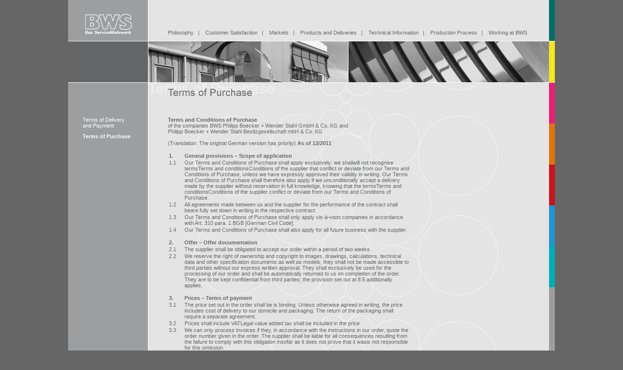

--- FILE ---
content_type: text/html
request_url: https://www.b-w-steel.com/terms_of_purchase.html
body_size: 6682
content:
<!DOCTYPE html PUBLIC "-//W3C//DTD XHTML 1.0 Transitional//EN" "http://www.w3.org/TR/xhtml1/DTD/xhtml1-transitional.dtd">
<html xmlns="http://www.w3.org/1999/xhtml">
<head>
<title>Terms of Purchase - Philipp Boecker + Wender Stahl GmbH &amp; Co. KG</title>
<link rel="alternate" hreflang="de" href="https://www.b-w-s.de/einkaufsbedingungen.html" />
<link rel="alternate" hreflang="en" href="https://www.b-w-steel.com/terms_of_purchase.html" />
<meta http-equiv="Content-Type" content="text/html; charset=UTF-8" />
<meta name="language" content="de">
<meta name="Copyright" content="BWS Philipp Boecker + Wender Stahl&nbsp;GmbH &amp; Co. KG &nbsp;">
<meta name="author" content="BWS Philipp Boecker + Wender Stahl GmbH &amp; Co. KG">
<meta name="page-topic" content="Business">
<meta name="audience" content="all">
<meta name="Robots" content="index, follow, noodp">

<meta name="Keywords" lang="en" content="Terms of Purchase, Philipp Boecker + Wender Stahl GmbH &amp; Co. KG">
<meta name="Description" lang="en" content="Terms and Conditions of Purchase of the companies BWS Philipp Boecker + Wender Stahl GmbH &amp; Co. KG and Philipp Boecker + Wender Stahl Besitzgesellschaft mbH &amp; Co. KG, (Translation: The original German version has priority) As of 03/2009">
<meta http-equiv="expires" content="0">
<link rel="Shortcut Icon" href="../html/favicon.ico" type="image/vnd.microsoft.icon" />
<link href="style.css" rel="stylesheet" type="text/css" media="screen" />
<link href="print.css" rel="stylesheet" type="text/css" media="print" />
<style>

* {
	margin: 0;
	padding: 0;
}

</style>
</head>

<body bgcolor="#666666">
<div id="pagecontainer">
        	<div id="navSpace">
            <ul class="mainNav">
			<li><a class="unternehmen" href="philosophy_basics.html">Philosophy</a>&nbsp;&nbsp;&nbsp;|&nbsp;&nbsp;&nbsp;</li>
    		<li><a class="kundenzufriedenheit" href="customer_satisfaction_partnership.html">Customer Satisfaction</a>&nbsp;&nbsp;&nbsp;|&nbsp;&nbsp;&nbsp;</li>
        	<li><a class="maerkte" href="markets_industries_served.html">Markets</a>&nbsp;&nbsp;&nbsp;|&nbsp;&nbsp;&nbsp;</li>
            <li><a class="produkteTermine" href="products_and_deliveries_survey.html">Products and Deliveries</a>&nbsp;&nbsp;&nbsp;|&nbsp;&nbsp;&nbsp;</li>
            <li><a class="technischeInfos" href="technical_information_grades_and_tensile_strength.html">Technical Information</a>&nbsp;&nbsp;&nbsp;|&nbsp;&nbsp;&nbsp;</li>
            <li><a class="produktionsprozesse" href="production_process_cold_rolling_annealing.html">Production Process</a>&nbsp;&nbsp;&nbsp;|&nbsp;&nbsp;&nbsp;</li>
            <li><a class="mitarbeiter" href="working_at_bws_tradition_and_future.html">Working at BWS</a></li>
			</ul>
            </div>
            <div id="logo"><a href="index.html"><img src="images/logo.png" width="97" height="48" border="0"/></a>
        	</div>
             	<div id="bildbalken">
           	  	<table width="988px" height="84px" style="border-style: solid none solid none; border-width: 1px; border-color: #FFF;" cellpadding="0" cellspacing="0">
                    	<tbody>
                        	<tr>
                              <td width="164px" style="border-right-style: solid; border-width: 1px; border-color: #FFF; border-spacing: inherit;" bgcolor="#646567"></td>
                              <td width="410px" style="border-right-style: solid; border-width: 1px; border-color: #FFF; border-spacing: inherit;"><img src="images/balken_kontakt_1.jpg" width="410" height="84" /></td>
                              <td width="412px"><img src="images/balken_kontakt_2.jpg" width="412" height="84" /></td>
                            </tr>
                		</tbody>
               	  </table>
                </div>
                   	<div id="left">
                        <ul id="leftNav">
                        <li><a href="terms_of_delivery_and_payment.html">Terms of Delivery<br />and Payment</a></li>
    					<li><a id="leftNavStatic" href="terms_of_purchase.html">Terms of Purchase</a></li>
						</ul>
                   	</div>
                    	<div id="text">
                            <b>Terms and Conditions of Purchase</b><br />of the companies BWS Philipp Boecker + Wender Stahl GmbH & Co. KG and<br />Philipp Boecker + Wender Stahl Besitzgesellschaft mbH & Co. KG<br /><br />(Translation: The original German version 			   							   has priority)<b> As of 12/2011</b><br /><br />
                            <table width="500" border="0" style="text-align: left;">
                            	<tr>
                                	<td valign="top" width="30"><b>1.</b></td>
                                    <td><b>General provisions – Scope of application</b></td>
                                </tr>
                               	<tr>
                                	<td valign="top">1.1</td>
                                    <td>Our Terms and Conditions of Purchase shall apply exclusively: we shallwill not recognise termsTerms and conditionsConditions of the supplier that conflict or deviate from our Terms and Conditions of Purchase, unless we have 		  										expressly approved their validity in writing. Our Terms and Conditions of Purchase shall therefore also apply if we unconditionally accept a delivery made by the supplier without reservation in full knowledge,
										knowing that the termsTerms and conditionsConditions of the supplier conflict or deviate from our Terms and Conditions of Purchase.</td>
                                </tr>
                               	<tr>
                                	<td valign="top">1.2</td>
                                    <td>All agreements made between us and the supplier for the performance of the contract shall beare fully set down in writing in the respective contract.</td>
                                </tr>
                               	<tr>
                                	<td valign="top">1.3</td>
                                    <td>Our Terms and Conditions of Purchase shall only apply vis-à-visto companies in accordance with Art. 310 para. 1 BGB [German Civil Code].</td>
                                </tr>
                                <tr>
                                	<td valign="top">1.4</td>
                                    <td>Our Terms and Conditions of Purchase shall also apply for all future business with the supplier.<br /><br /></td>
                                </tr>
                                <tr>
                                	<td valign="top" width="30"><b>2.</b></td>
                                    <td><b>Offer – Offer documentation</b></td>
                                </tr>
                               	<tr>
                                	<td valign="top">2.1</td>
                                    <td>The supplier shall be obligated to accept our order within a period of two weeks.</td>
                                </tr>
                               	<tr>
                                	<td valign="top">2.2</td>
                                    <td>We reserve the right of ownership and copyright to images, drawings, calculations, technical data and other specification documents as well as models; they shall not be made accessible to third parties without our express      										written approval. They shall exclusively be used for the processing of our order and shall be automatically returned to us on completion of the order. They are to be kept confidential from third parties; the provision set
     									out at 8.5 additionally applies.<br /><br /></td>
                                </tr>
                                <tr>
                                	<td valign="top" width="30"><b>3.</b></td>
                                    <td><b>Prices – Terms of payment</b></td>
                                </tr>
                               	<tr>
                                	<td valign="top">3.1</td>
                                    <td>The price set out in the order shall be is binding. Unless otherwise agreed in writing, the price includes cost of delivery to our domicile and packaging. The return of the packaging shall require a separate agreement.</td>
                                </tr>
                               	<tr>
                                	<td valign="top">3.2</td>
                                    <td>Prices shall include VATLegal value added tax shall be included in the price.</td>
                                </tr>
                               	<tr>
                                	<td valign="top">3.3</td>
                                    <td>We can only process invoices if they, in accordance with the instructions in our order, quote the order number given in the order. The supplier shall be liable for all consequences resulting from the failure to comply with      									this obligation insofar as it does not prove that it wasis not responsible for this omission.</td>
                                </tr>
                                <tr>
                                	<td valign="top">3.4</td>
                                    <td>Unless otherwise agreed in writing, we shall pay the purchase price within 14 days from the delivery and receipt of the invoice and documents with a 3% discount, or net within 30 days from receipt of the invoice.</td>
                                </tr>
                                <tr>
                                	<td valign="top">3.5</td>
                                    <td>We shall be entitled to set off and retain amounts insofar as permitted by law.</td>
                                </tr>
                                <tr>
                                	<td valign="top">3.6</td>
                                    <td>Any prepayment obligation agreed in individual cases, for example, shall not apply if circumstances arise that suggest that it is doubtful that the supplier will provide goods and services as per the contract. This shall 			 										therefore also particularly apply if our credit insurance company refuses to cover the order or parts of the order carried out by the supplier. In addition, a threat shall also arise when, in particular, the supplier            									inadequately fulfils its contractual obligations to us or to third parties or is slow to pay. In this case, delivery versus payment for goods and services shall replace the prepayment.<br /><br /></td>
                                </tr>
                                <tr>
                                	<td valign="top" width="30"><b>4.</b></td>
                                    <td><b>Delivery period</b></td>
                                </tr>
                               	<tr>
                                	<td valign="top">4.1</td>
                                    <td>The delivery period set out in the order shall be binding.</td>
                                </tr>
                               	<tr>
                                	<td valign="top">4.2</td>
                                    <td>The supplier is obligated to immediately inform us in writing if circumstances arise, or come to its attention, that result in the fact that the stipulated delivery periodtime cannot be met.</td>
                                </tr>
                               	<tr>
                                	<td valign="top">4.3</td>
                                    <td>We shall be entitled to all statutorylegal claims in the event of delayed delivery. In addition, we shall be entitled to request a lump sum for damages due to delay amounting to 1% of the delivery value per full week,            									however not more than 10%: further statutory claimslegal entitlements remain reserved. The supplier shall be entitled to prove to us that no or considerably less damages resulted from the delay.<br /><br /></td>
                                </tr>
                                <tr>
                                	<td valign="top" width="30"><b>5.</b></td>
                                    <td><b>Delivery Commitment – Transfer of Risk - Documents– Product safety</b></td>
                                </tr>
                               	<tr>
                                	<td valign="top">5.1</td>
                                    <td>Unless otherwise agreed in writing, the delivery is to be made free domicile.</td>
                                </tr>
                               	<tr>
                                	<td valign="top">5.2</td>
                                    <td>The supplier shall be obligated to quote our order number exactly on all shipping documents and shipping invoices. If it fails to do so, we shall not be held responsible for processing delays.</td>
                                </tr>
                               	<tr>
                                	<td valign="top">5.3</td>
                                    <td>As part of the implementation of the REACH Regulation (EC) no. 1907/2006 the supplier shall, in particular, automatically assume the following obligations and fulfil them as soon as possible in each case:<br /><br />
                                    	<ul style="padding-left: 40px;"><li>Notify whether and to what extent the required pre-registration was made by 01/12/2008 was made for the substances/preparations/articles in the deliveries (Art. 28 REACH
										Regulation).</li><br /><li>Notify the substances contained in the deliveries and the registration number (Art. 31-33 REACH Regulation).</li><br /><li>Send up-to-date safety data sheets for the substances/preparations            							contained in the deliveries (Art. 31 REACH Regulation).);</li><br /><li>Provide information on registration numbers, possible registration obligations and details on the issued or denied authorisations, details on               							restrictions, other available useful information on the establishment and application of suitable risk management measures including specific stipulations (Art. 32 REACH Regulation).</li><br /><li>Provision of sufficient        								information for the safe use of articles in accordance with Art. 33 REACH Regulation.</li><br /></ul></td>
                                </tr>
                                <tr>
                                	<td valign="top">5.4</td>
                                    <td>The supplier shall label the goods and the packaging in accordance with the statutorylegal provisions (for example REACH Regulation (EC) no. 1907/2006 on the registration, evaluation, authorisation and restriction of               									chemicals) in the country of origin, at our place of business and at the delivery location and shall deliver all necessary information (for example safety data sheet) with the goods. If the supplier requires
     									information from us for this purpose, it shall be required to request it from us in good time.<br /><br /></td>
                                </tr>
                                <tr>
                                	<td valign="top">5.5</td>
                                    <td>The delivered goods must be free of any radioactive radiation, which could cause health detriment to workers and general public. Maximum permissible values have to comply with the strictest regulations valid for Germany (f.e. Council Directive 96/29 EURATOM)<br /><br /></td>
                                </tr>
                                <tr>
                                	<td valign="top" width="30"><b>6.</b></td>
                                    <td><b>Inspection for defects – Liability for defects</b></td>
                                </tr>
                               	<tr>
                                	<td valign="top">6.1</td>
                                    <td>Through application of the rules of customary quality management systems like DIN EN ISO 9001 and implementation of his general duty to take care, the supplier ensures, that all goods delivered to us are free from defects. In order to avoid unnecessary double inspection, our receiving inspection is limited to check the following attributes:<br />-for identity and quality only the bills of delivery are examined without any proper material testing<br />-defects that can be detected visually from the outside and transport damages.<br />Our right to claim remains unrestricted for deliveries with defects which cannot be detected immediately with the abovementioned receiving inspection or where the conformity of a delivery with its contractual specification cannot be assessed at delivery. In this respect the supplier resigns from plea for lapse of time for complaint with regard to our limited receiving inspection.</td>
                                </tr>
                               	<tr>
                                	<td valign="top">6.2</td>
                                    <td>We shall be entitled to the full statutorylegal claims for damages; in every case we shall be entitled to demand from the supplier remedy of the defect or the delivery of a new item, at our choosing.as we desire. The right      									to damages, in particular that to damages instead of performance, remains expressly reserved.</td>
                                </tr>
                               	<tr>
                                	<td valign="top">6.3</td>
                                    <td>We shall be entitled to remedy the defects ourselves at the cost of the supplier when there is danger in delay.</td>
                                </tr>
                                <tr>
                                	<td valign="top">6.4</td>
                                    <td>The limitation period shall amount to 36 months, calculated from the transfer of risk.<br /><br /></td>
                                </tr>
                                <tr>
                                	<td valign="top" width="30"><b>7.</b></td>
                                    <td><b>Product liability – Release – Liability insurance protection</b></td>
                                </tr>
                               	<tr>
                                	<td valign="top">7.1</td>
                                    <td>Insofar as the supplier is liable for product damage, it shall be obligated to release us from claims for damages from third parties on first request as far as the cause lies in its area of control and responsibility and it      									is liable in the external relationship.</td>
                                </tr>
                               	<tr>
                                	<td valign="top">7.2</td>
                                    <td>As part of its liability for damages in the meaning of 7.1., the supplier shall also be obligated to reimburse any expenses arising from or in connection with a recall made by us as per Art. 683 and 670 BGB [German Civil         									Code] and as per Art. 830, 840 and 426 BGB. We shall inform the supplier of the content and extent of the recall measures to be made insofar as this is possible and reasonable and give it the opportunity to make a statement.
   										Other statutorylegal claims shall remain unaffected.</td>
                                </tr>
                               	<tr>
                                	<td valign="top">7.3</td>
                                    <td>The supplier undertakes to hold a product liability insurance that covers the foreseeable damages typical of the contract. If we are entitled to further claims for damages, these shall remain unaffected.<br /><br /></td>
                                </tr>
                                <tr>
                                	<td valign="top" width="30"><b>8.</b></td>
                                    <td><b>Reservation of proprietary rights – Provision – Confidentiality</b></td>
                                </tr>
                               	<tr>
                                	<td valign="top">8.1</td>
                                    <td>The ownership of the delivery items shall be assigned to us unconditionally and without encumbrances upon transfer . Never theless, simple reservation of proprietarypropriety rights in the General Terms and          												    									Conditions of the supplier shall be accepted.</td>
                                </tr>	
                               	<tr>
                                	<td valign="top">8.2</td>
                                    <td>Insofar as we provide parts to the supplier, we reserve ownership of these parts. Processing or machining by the supplier shall always be carried out for us. If our goods subject to the retention of title are processed with   										other items that do not belong to us, we shall acquire the joint ownership of the new item in proportion to the value of the item (purchase price plus VAT) to the other processed items at the time of the processing.</td>
                                </tr>
                                <tr>
                                	<td valign="top">8.3</td>
                                    <td>If our goods provided by us subject to the retention of title are inseparably mixedprocessed with other items that do not belong to us, we shall acquire the joint ownership of the new item in proportion to the value of the       									item subject to the retention of title (purchase price plus VAT) to the other mixedprocessed items at the time of the intermixture.processing. If the mixing is carried out in such a way that the supplier’s item is
   										regarded as the main item, it shall be agreed that the supplier shall transfer to us proportional joint ownership; the supplier shall hold the sole ownership or the co-ownership thus granted on our behalf.</td>
                                </tr>
                                <tr>
                                	<td valign="top">8.4</td>
                                    <td>The supplier is obligated to keep all images, drawings, calculations, technical data and other specification documentation and information it receives strictly confidential. They shall only be disclosed to third parties with 										our express consent. The obligation to maintain secrecy shall also apply after the performance of this contract; it shall expire once and insofar as the production knowledge contained in the transferred images, drawings,
    									calculations and other documents has become generally known.</td>
                                </tr>
                                <tr>
                                	<td valign="top">8.5</td>
                                    <td>Insofar as the security rights to which we are entitled as per 8.2. and/or 8.3. exceed the purchase price of all our currently unpaid goods subject to the right of retention that have not yet been paid by more than 10%, we 		  										shall be obligated to release the security rights on the supplier’s request, selecting them at our choosing.<br /><br /></td>
                                </tr>
                                <tr>
                                	<td valign="top" width="30"><b>9.</b></td>
                                    <td><b>Place of jurisdiction – Place of performance</b></td>
                                </tr>
                               	<tr>
                                	<td valign="top">9.1</td>
                                    <td>Insofar as the supplier is a trader, our place of business is in the jurisdiction of Iserlohn; however we shall beare entitled to also bring legal action against the supplier at its domicile.</td>
                                </tr>
                               	<tr>
                                	<td valign="top">9.2</td>
                                    <td>The law of the Federal Republic of Germany shall apply, to the exclusion of the UN law on sales.</td>
                                </tr>
                               	<tr>
                                	<td valign="top">9.3</td>
                                    <td>Unless otherwise stated in the order, our place of business in Iserlohn shall be the place of performance.<br /><br /></td>
                                </tr>
                                <tr>
                                	<td valign="top" width="30"><b>10.</b></td>
                                    <td><b>Final provisions</b></td>
                                </tr>
                               	<tr>
                                	<td valign="top">10.1</td>
                                    <td>If individual provisions are or become invalid, this shall not affect the validity of the remaining provisions. In the place of the invalid provisions, such regulations shall be introduced that come as close as possible to      									the commercial purpose of this contract with respect for the interests of both parties.</td>
                                </tr>
                               	<tr>
                                	<td valign="top">10.2</td>
                                    <td>All our previous terms and conditions of purchase shall be superseded by these Terms and Conditions of Purchase.<br /><br /></td>
                                </tr>
                            </table>
                            <b>Note in accordance with Art. 33 BDSG [German Federal Data Protection Act]: the supplier’s data will be processed electronically.</b>
                            <br /><br /><br />                         
                            <table width="400" border="0" cellspacing="0">
                            	<tr>
                                	<td><img src="images/pdf_logo.png" width="12" height="14" /></td>
                                	<td class="download"><a href="../documents/terms_and_conditions_of_purchase.pdf" target="_blank" class="download">PDF Download - Terms of Purchase</a></td>
                                </tr>
                            </table>  
                            <br /><br /><br /><br /><br />    		
                        </div>
                <div id="rightNavi">
				<table border="0" cellspacing="0" cellpadding="0" width="12px">
					<tr>
						<td><a href="philosophy_basics.html"><img src="images/farbmarke_unternehmensphilossphie.jpg" border="0" style="border-style: none none solid none; border-width: 1px; border-color: #FFF;"/></a></td>
					</tr>
                        		<tr>
						<td><a href="customer_satisfaction_partnership.html"><img src="images/farbmarke_kundenzfriedenheit.jpg" border="0" style="border-style: none none solid none; border-width: 1px; border-color: #FFF;"/></a></td>
					</tr>
                        		<tr>
						<td><a href="markets_industries_served.html"><img src="images/farbmarke_maerkte.jpg" border="0"/></a></td>
					</tr>
                       			<tr>
						<td><a href="products_and_deliveries_survey.html"><img src="images/farbmarke_produkte_termine.jpg" width="12" height="84" border="0"/></a></td>
					</tr>
                        		<tr>
						<td><a href="technical_information_grades_and_tensile_strength.html"><img src="images/farbmarke_techn-infos.jpg" width="12" height="84" border="0"/></a></td>
					</tr>
                        		<tr>
						<td><a href="production_process_cold_rolling_annealing.html"><img src="images/farbmarke_produktionsprozess.jpg" width="12" height="84" border="0"/></a></td>
					</tr>
                        		<tr>
						<td><a href="working_at_bws_tradition_and_future.html"><img src="images/farbmarke_mitarbeiter.jpg" width="12" height="84" border="0"/></a></td>
					</tr>
				</table>
  				</div>

                        <div><img src="images/headline_terms_of_purchase.png" width="300" height="40" id="headline" /></div>
</div>
	<div id="footerEN">
    	<ul class="footerNav">
    	<li><a href="mail_en.html">Contact</a>&nbsp;&nbsp;&nbsp;|&nbsp;&nbsp;&nbsp;</li>
    	<li><a href="sitemap_en.html">Sitemap</a>&nbsp;&nbsp;&nbsp;|&nbsp;&nbsp;&nbsp;</li>
    	<li><a href="javascript:window.print()">Print</a>&nbsp;&nbsp;&nbsp;|&nbsp;&nbsp;&nbsp;</li>
		<li><a href="terms_of_delivery_and_payment.html" class="footerNavStatic">Terms of Delivery and Payment</a>&nbsp;&nbsp;&nbsp;|&nbsp;&nbsp;&nbsp;</li>
		<li><a href="imprint.html">Imprint</a>&nbsp;&nbsp;&nbsp;|&nbsp;&nbsp;&nbsp;</li>
        <li><a href="https://www.b-w-s.de/einkaufsbedingungen.html">Deutsch</a></li>
		</ul>
  		</div>	
			<div id="key">
    		<ul class="keyNav">
            <li><a href="terms_of_delivery_and_payment.html">&lsaquo; back</a>&nbsp;&nbsp;&nbsp;&nbsp;&nbsp;&nbsp;&nbsp;&nbsp;&nbsp;&nbsp;&nbsp;&nbsp;&nbsp;&nbsp;</li>
        	<li><a href="imprint.html">forward &rsaquo;</a></li>
			</ul>
  			</div>
<!-- Copyright (c) 2000-2008 etracker GmbH. All rights reserved. -->
<!-- This material may not be reproduced, displayed, modified or distributed -->
<!-- without the express prior written permission of the copyright holder. -->
<!-- etracker TAG 3.0 -->
<script type="text/javascript">document.write(String.fromCharCode(60)+"script type=\"text/javascript\" src=\"http"+("https:"==document.location.protocol?"s":"")+"://code.etracker.com/t.js?et=no95Qs\">"+String.fromCharCode(60)+"/script>");</script>
<!-- etracker PARAMETER 3.0 -->
<script type="text/javascript">
var et_easy         = 0;
var et_pagename     = "terms_of_purchase.html";
var et_areas        = "";
var et_ilevel       = 0;
var et_url          = "%2Fterms_of_purchase.html";
var et_tag          = "";
var et_organisation = "";
var et_demographic  = "";
var et_target       = "";
var et_tval         = "0";
var et_tonr         = "";
var et_tsale        = 0;
var et_cust         = 0;
var et_basket       = "";
var et_lpage        = "0";
var et_trig         = "";
var et_se           = "0";
</script>
<!-- etracker PARAMETER END -->
<script type="text/javascript">_etc();</script>
<noscript><p><a href="http://www.etracker.com"><img style="border:0px;" alt="" src="https://www.etracker.com/nscnt.php?et=no95Qs" /></a></p></noscript>
<!-- etracker CODE NOSCRIPT 3.0 -->
<noscript>
<p><a href='http://www.etracker.de/app?et=no95Qs'>
<img style='border:0px;' alt='' src='http://www.etracker.de/cnt.php?
et=no95Qs&amp;v=3.0&amp;java=n&amp;et_easy=0
&amp;et_pagename=terms_of_purchase.html
&amp;et_areas=&amp;et_ilevel=&amp;et_target=,0,,0
&amp;et_lpage=0&amp;et_trig=&amp;et_se=0&amp;et_cust=0
&amp;et_basket=&amp;et_url=%2Fterms_of_purchase.html&amp;et_tag=
&amp;et_organisation=&amp;et_demographic=' /></a></p>
</noscript>
<!-- etracker CODE NOSCRIPT END-->
<!-- etracker CODE END -->
</body>
</html>


--- FILE ---
content_type: text/css
request_url: https://www.b-w-steel.com/style.css
body_size: 1427
content:
@charset "UTF-8";



html {
	height: 100%;
}

BODY {
	background-image : url("images/bg.jpg");
	background-repeat : repeat-y;
	background-position : 50% 0%;
	margin-top: 0px;
	height: 100%;
}

#IE td {
	border-style: none solid solid solid; 
	border-width: 1px; 
	border-color: #646567; 
	border-collapse: collapse;
	padding: 5px;
}

#IE2 td {
	border-style: none solid solid solid; 
	border-width: 1px; 
	border-color: #646567; 
	border-collapse: collapse;
	padding-left: 5px;
}

#pagecontainer {
	position: relative;
	min-height: 100%;
	visibility: inherit;
	top: 0px;
	left: 50%;
	margin-left: -500px;
	width: 1000px;
}


#logo {
	position: absolute;
	visibility: inherit;
	left: 35px;
	top: 28px;
	height: 48px;
	width: 97px;
}

#navSpace {
	background-color: #e4e4e4;
	visibility: inherit;
	height: 94px;
	width: 800px;
	left: 0px;
	position: absolute;
	margin-left: 165px;
	margin-top: -9px;
}


.mainNav li {
  display: inline; /* Listenelemente nebeneinander */
  list-style-type: none; /* Aufzählungszeichen entfernen */
  padding-right: 0px;
  padding-bottom: 0px;
}


.mainNav {
	background-color: #e4e4e4;
	font-family: Arial, Helvetica, sans-serif;
	font-size: 8pt;
	color: #646567;
	text-decoration: none;
	width: 780px;
	position: absolute;
	visibility: inherit;
	top: 70px;
	left: 40px;
	z-index: 10;
}

.unternehmenStatic {
	font-family: Arial, Helvetica, sans-serif;
	font-size: 8pt;
	color: #016e68;
	text-decoration: none;
}
	

ul.mainNav li a.unternehmen:link {
	font-family: Arial, Helvetica, sans-serif;
	font-size: 8pt;
	color: #646567;
	text-decoration: none;
}

ul.mainNav li a.unternehmen:visited {
	font-family: Arial, Helvetica, sans-serif;
	font-size: 8pt;
	color: #646567;
	text-decoration: none;
}

ul.mainNav li a.unternehmen:hover {
	font-family: Arial, Helvetica, sans-serif;
	font-size: 8pt;
	color: #016e68;
	text-decoration: none;
}

ul.mainNav li a.unternehmen:active {
	font-family: Arial, Helvetica, sans-serif;
	font-size: 8pt;
	color: #646567;
	text-decoration: none;
}

.kundenzufriedenheitStatic {
	font-family: Arial, Helvetica, sans-serif;
	font-size: 8pt;
	color: #f4e621;
	text-decoration: none;
}

ul.mainNav li a.kundenzufriedenheit:link {
	font-family: Arial, Helvetica, sans-serif;
	font-size: 8pt;
	color: #646567;
	text-decoration: none;
}

ul.mainNav li a.kundenzufriedenheit:visited {
	font-family: Arial, Helvetica, sans-serif;
	font-size: 8pt;
	color: #646567;
	text-decoration: none;
}

ul.mainNav li a.kundenzufriedenheit:hover {
	font-family: Arial, Helvetica, sans-serif;
	font-size: 8pt;
	color: #f4e621;
	text-decoration: none;
}

ul.mainNav li a.kundenzufriedenheit:active {
	font-family: Arial, Helvetica, sans-serif;
	font-size: 8pt;
	color: #646567;
	text-decoration: none;
}

.maerkteStatic {
	font-family: Arial, Helvetica, sans-serif;
	font-size: 8pt;
	color: #e52173;
	text-decoration: none;
}

ul.mainNav li a.maerkte:link {
	font-family: Arial, Helvetica, sans-serif;
	font-size: 8pt;
	color: #646567;
	text-decoration: none;
}

ul.mainNav li a.maerkte:visited {
	font-family: Arial, Helvetica, sans-serif;
	font-size: 8pt;
	color: #646567;
	text-decoration: none;
}

ul.mainNav li a.maerkte:hover {
	font-family: Arial, Helvetica, sans-serif;
	font-size: 8pt;
	color: #e52173;
	text-decoration: none;
}

ul.mainNav li a.maerkte:active {
	font-family: Arial, Helvetica, sans-serif;
	font-size: 8pt;
	color: #646567;
	text-decoration: none;
}

.produkteTermineStatic {
	font-family: Arial, Helvetica, sans-serif;
	font-size: 8pt;
	color: #de740e;
	text-decoration: none;
}

ul.mainNav li a.produkteTermine:link {
	font-family: Arial, Helvetica, sans-serif;
	font-size: 8pt;
	color: #646567;
	text-decoration: none;
}

ul.mainNav li a.produkteTermine:visited {
	font-family: Arial, Helvetica, sans-serif;
	font-size: 8pt;
	color: #646567;
	text-decoration: none;
}

ul.mainNav li a.produkteTermine:hover {
	font-family: Arial, Helvetica, sans-serif;
	font-size: 8pt;
	color: #de740e;
	text-decoration: none;
}

ul.mainNav li a.produkteTermine:active {
	font-family: Arial, Helvetica, sans-serif;
	font-size: 8pt;
	color: #646567;
	text-decoration: none;
}

.technischeInfosStatic {
	font-family: Arial, Helvetica, sans-serif;
	font-size: 8pt;
	color: #c8141d;
	text-decoration: none;
}

ul.mainNav li a.technischeInfos:link {
	font-family: Arial, Helvetica, sans-serif;
	font-size: 8pt;
	color: #646567;
	text-decoration: none;
}

ul.mainNav li a.technischeInfos:visited {
	font-family: Arial, Helvetica, sans-serif;
	font-size: 8pt;
	color: #646567;
	text-decoration: none;
}

ul.mainNav li a.technischeInfos:hover {
	font-family: Arial, Helvetica, sans-serif;
	font-size: 8pt;
	color: #c8141d;
	text-decoration: none;
}

ul.mainNav li a.technischeInfos:active {
	font-family: Arial, Helvetica, sans-serif;
	font-size: 8pt;
	color: #646567;
	text-decoration: none;
}

.produktionsprozesseStatic {
	font-family: Arial, Helvetica, sans-serif;
	font-size: 8pt;
	color: #1f96d0;
	text-decoration: none;
}

ul.mainNav li a.produktionsprozesse:link {
	font-family: Arial, Helvetica, sans-serif;
	font-size: 8pt;
	color: #646567;
	text-decoration: none;
}

ul.mainNav li a.produktionsprozesse:visited {
	font-family: Arial, Helvetica, sans-serif;
	font-size: 8pt;
	color: #646567;
	text-decoration: none;
}

ul.mainNav li a.produktionsprozesse:hover {
	font-family: Arial, Helvetica, sans-serif;
	font-size: 8pt;
	color: #1f96d0;
	text-decoration: none;
}

ul.mainNav li a.produktionsprozesse:active {
	font-family: Arial, Helvetica, sans-serif;
	font-size: 8pt;
	color: #646567;
	text-decoration: none;
}

.mitarbeiterStatic {
	font-family: Arial, Helvetica, sans-serif;
	font-size: 8pt;
	color: #00aeb5;
	text-decoration: none;
}

ul.mainNav li a.mitarbeiter:link {
	font-family: Arial, Helvetica, sans-serif;
	font-size: 8pt;
	color: #646567;
	text-decoration: none;
}

ul.mainNav li a.mitarbeiter:visited {
	font-family: Arial, Helvetica, sans-serif;
	font-size: 8pt;
	color: #646567;
	text-decoration: none;
}

ul.mainNav li a.mitarbeiter:hover {
	font-family: Arial, Helvetica, sans-serif;
	font-size: 8pt;
	color: #00aeb5;
	text-decoration: none;
}

ul.mainNav li a.mitarbeiter:active {
	font-family: Arial, Helvetica, sans-serif;
	font-size: 8pt;
	color: #646567;
	text-decoration: none;
}







#bildbalken {
	position: absolute;
	visibility: inherit;
	left: 0px;
	top: 84px;
}


#left {
	position: absolute;
	visibility: inherit;
	left: 0px;
	top: 170px;
	width: 164px;
}


#leftNav li {
  display: block; /* Listenelemente nebeneinander */
  list-style-type: none; /* Aufzählungszeichen entfernen */
  padding-left: 0px;
  padding-bottom: 10px;
}

#leftNav {
	font-family: Arial, Helvetica, sans-serif;
	font-size: 8pt;
	color: #FFF;
	text-decoration: none;
	position: absolute;
	visibility: inherit;
	top: 70px;
	left: 30px;
	width: 164px;
}


#leftNavStatic {
	font-family: Arial, Helvetica, sans-serif;
	font-size: 8pt;
	font-weight: bold;
	color: #FFF;
	text-decoration: none;
}

#leftNav a:link {
	font-family: Arial, Helvetica, sans-serif;
	font-size: 8pt;
	color: #FFF;
	text-decoration: none;
}

#leftNav a:visited {
	font-family: Arial, Helvetica, sans-serif;
	font-size: 8pt;
	color: #FFF;
	text-decoration: none;
}

#leftNav a:hover {
	font-family: Arial, Helvetica, sans-serif;
	font-size: 8pt;
	color: #FFF;
	text-decoration: underline;
}

#leftNav a:active {
	font-family: Arial, Helvetica, sans-serif;
	font-size: 8pt;
	color: #FFF;
	text-decoration: none;
}

#leftSubNav li {
  display: block; /* Listenelemente nebeneinander */
  list-style-type: none; /* Aufzählungszeichen entfernen */
  padding-left: 10px;
  padding-bottom: 5px;
}

#leftSubNav {
	font-family: Arial, Helvetica, sans-serif;
	font-size: 7pt;
	color: #FFF;
	text-decoration: none;
}


#leftSubNavStatic {
	font-family: Arial, Helvetica, sans-serif;
	font-size: 7pt;
	font-weight: bold;
	color: #FFF;
	text-decoration: underline;
}

#leftSubNav a:link {
	font-family: Arial, Helvetica, sans-serif;
	font-size: 7pt;
	color: #FFF;
	text-decoration: none;
}

#leftSubNav a:visited {
	font-family: Arial, Helvetica, sans-serif;
	font-size: 7pt;
	color: #FFF;
	text-decoration: none;
}

#leftSubNav a:hover {
	font-family: Arial, Helvetica, sans-serif;
	font-size: 7pt;
	color: #FFF;
	text-decoration: underline;
}

#leftSubNav a:active {
	font-family: Arial, Helvetica, sans-serif;
	font-size: 7pt;
	color: #FFF;
	text-decoration: none;
}


#key {
	position: relative;
	width: 350px;
	height: 20px;
	left: 50%;
	margin-left: -475px;
	margin-top: -20px;
}

#key2 {
	position: absolute;
	visibility: inherit;
	bottom: 0;
	right: 0px;
	width: 350px;
	left: 50%;
	margin-left: -420px;
}

.keyNav li {
	display: inline; /* Listenelemente nebeneinander */
  	list-style-type: none; /* Aufzählungszeichen entfernen */
  	padding-right: 0px;
  	padding-bottom: 0px;
}

.keyNav {
	font-family: Arial, Helvetica, sans-serif;
	font-size: 8pt;
	color: #FFF;
	text-decoration: none;
}

.keyNav a:link {
	font-family: Arial, Helvetica, sans-serif;
	font-size: 8pt;
	color: #FFF;
	text-decoration: none;
}

.keyNav a:visited {
	font-family: Arial, Helvetica, sans-serif;
	font-size: 8pt;
	color: #FFF;
	text-decoration: none;
}

.keyNav a:hover {
	font-family: Arial, Helvetica, sans-serif;
	font-size: 8pt;
	color: #FFF;
	text-decoration: underline;
}

.keyNav a:active {
	font-family: Arial, Helvetica, sans-serif;
	font-size: 8pt;
	color: #FFF;
	text-decoration: none;
}




#content {
	visibility: inherit;
	left: 0px;
	top: 250px;
	position: relative;
	min-height: 100%;
}


#text {
	font-family: Arial, Helvetica, sans-serif;
	font-size: 8pt;
	color: #646567;
	width: 400px;
	position: relative;
	left: 205px;
	top: 0px;
	padding-top: 240px;
	padding-bottom: 100px;
}


#headline {
	position: absolute;
	visibility: inherit;
	left: 164px;
	top: 170px;
}

#image {
	position: absolute;
	visibility: inherit;
	right: 80px;
	top: 241px;
}

#image02 {
	position: absolute;
	visibility: inherit;
	right: 80px;
	top: 434px;
}

#imagemaerkte2 {
	position: absolute;
	visibility: inherit;
	right: 80px;
	top: 344px;
}

#imagemaerkte3 {
	position: absolute;
	visibility: inherit;
	right: 221px;
	top: 344px;
}

#imageeinsatzzwecke1 {
	position: absolute;
	visibility: inherit;
	right: 286px; 
	top: 295px;
}

#imageeinsatzzwecke2 {
	position: absolute;
	visibility: inherit;
	right: 183px;
	top: 295px;
}

#imageeinsatzzwecke3 {
	position: absolute;
	visibility: inherit;
	right: 80px;
	top: 295px;
}

#imageeinsatzzwecke4 {
	position: absolute;
	visibility: inherit;
	right: 286px;
	top: 398px;
}

#imageeinsatzzwecke5 {
	position: absolute;
	visibility: inherit;
	right: 183px;
	top: 398px;
}

#imageeinsatzzwecke6 {
	position: absolute;
	visibility: inherit;
	right: 80px;
	top: 398px;
}


#footer {
	width: 400px;
	height: 20px;
	left: 50%;
	margin-left: 80px;
	margin-top: -20px;
	position: relative;
}

#footerEN {
	width: 500px;
	height: 20px;
	left: 50%;
	margin-left: -15px;
	margin-top: -20px;
	position: relative;
}


.footerNav li {
	display: inline; /* Listenelemente nebeneinander */
  	list-style-type: none; /* Aufzählungszeichen entfernen */
  	padding-right: 0px;
  	padding-bottom: 0px;
}

.footerNav {
	font-family: Arial, Helvetica, sans-serif;
	font-size: 8pt;
	color: #646567;
	text-decoration: none;
}

.footerNav a:link {
	font-family: Arial, Helvetica, sans-serif;
	font-size: 8pt;
	color: #646567;
	text-decoration: none;
}

.footerNav a:visited {
	font-family: Arial, Helvetica, sans-serif;
	font-size: 8pt;
	color: #646567;
	text-decoration: none;
}

.footerNav a:hover {
	font-family: Arial, Helvetica, sans-serif;
	font-size: 8pt;
	color: #646567;
	text-decoration: underline;
}

.footerNav a:active {
	font-family: Arial, Helvetica, sans-serif;
	font-size: 8pt;
	color: #646567;
	text-decoration: none;
}

.footerNavStatic {
	font-family: Arial, Helvetica, sans-serif;
	font-size: 8pt;
	font-weight: bold;
	color: #646567;
	text-decoration: none;
}


#rightNavi {
	position:absolute;
	visibility: inherit;
	right: 0px;
	top: 0px;
	width: 12px;
	padding: 0px;
}


.download {
	font-family: Arial, Helvetica, sans-serif;
	font-size: 8pt;
	font-weight: bold;
	color: #646567;
	text-decoration: none;
}

.download a:link {
	font-family: Arial, Helvetica, sans-serif;
	font-size: 8pt;
	color: #646567;
	text-decoration: none;
}

.download a:visited {
	font-family: Arial, Helvetica, sans-serif;
	font-size: 8pt;
	color: #646567;
	text-decoration: none;
}

.download a:hover {
	font-family: Arial, Helvetica, sans-serif;
	font-size: 8pt;
	color: #646567;
	text-decoration: underline;
}

.download a:active {
	font-family: Arial, Helvetica, sans-serif;
	font-size: 8pt;
	color: #646567;
	text-decoration: none;
}

.mail {
	font-family: Arial, Helvetica, sans-serif;
	font-size: 8pt;
	color: #646567;
	text-decoration: underline;
}

.mail a:link {
	font-family: Arial, Helvetica, sans-serif;
	font-size: 8pt;
	color: #646567;
	text-decoration: underline;
}

.mail a:visited {
	font-family: Arial, Helvetica, sans-serif;
	font-size: 8pt;
	color: #646567;
	text-decoration: underline;
}

.mail a:hover {
	font-family: Arial, Helvetica, sans-serif;
	font-size: 8pt;
	color: #00aeb5;
	text-decoration: underline;
}

.mail a:active {
	font-family: Arial, Helvetica, sans-serif;
	font-size: 8pt;
	color: #646567;
	text-decoration: underline;
}

.input2 {
	background-image: url(../images/inputbg.png);
	font-family: Arial, Helvetica, sans-serif;
	font-size: 8pt;
	color: #646567;
	font-weight: normal;
	font-style: normal;
	text-decoration: none;
	border: #C7C8C7 1px solid;
	height: 13px;
}

.input3 {
	background-image: url(../images/inputbg2.png);
	font-family: Arial, Helvetica, sans-serif;
	font-size: 8pt;
	color: #646567;
	font-weight: normal;
	font-style: normal;
	text-decoration: none;
	border: #C7C8C7 1px solid;
	height: 110px;
}

.sitemap li {
  list-style-type: none; /* Aufzählungszeichen entfernen */
  padding-top: 0px;
  padding-bottom: 0px;
  margin: 0;
}


.sitemap {
	font-family: Arial, Helvetica, sans-serif;
	font-size: 8pt;
	font-style: italic;
	color: #646567;
	text-decoration: none;
}

.sitemap a:link {
	font-family: Arial, Helvetica, sans-serif;
	font-size: 8pt;
	font-style: italic;
	color: #646567;
	text-decoration: none;
}

.sitemap a:visited {
	font-family: Arial, Helvetica, sans-serif;
	font-size: 8pt;
	font-style: italic;
	color: #646567;
	text-decoration: none;
}

.sitemap a:hover {
	font-family: Arial, Helvetica, sans-serif;
	font-size: 8pt;
	font-style: italic;
	color: #646567;
	text-decoration: underline;
}

.sitemap a:active {
	font-family: Arial, Helvetica, sans-serif;
	font-size: 8pt;
	font-style: italic;
	color: #646567;
	text-decoration: none;
}

a:focus {
	-moz-outline:0;
	outline: none;
}

.frk {
	font-family: Arial, Helvetica, sans-serif;
	font-size: 8pt;
	color: #646567;
	width: 720px;
	position: relative;
	left: 205px;
	top: 0px;
	padding-top: 0px;
	padding-bottom: 100px;
}

.frk h1 {
	font-size:10pt;
	margin-bottom:1em;
}

.frk h3 {
	margin-bottom:1em;
}

.frk p {
	margin-bottom:1em;
}

--- FILE ---
content_type: text/css
request_url: https://www.b-w-steel.com/print.css
body_size: 993
content:
@charset "UTF-8";


#bildbalken, #left, #leftNav li, #leftNav, #leftNavStatic, #leftNav a:link, #leftNav a:visited, #leftNav a:hover, #leftNav a:active, #key, #key2, .keyNav li, .keyNav, .keyNav a:link, .keyNav a:visited, .keyNav a:hover, 
.keyNav a:active, #image, #footer, #footer2, .footerNav li, .footerNav, .footerNav a:link, .footerNav a:visited, .footerNav a:hover, .footerNav a:active, .footerNavStatic, #rightNavi, .input2, #image, #imagemaerkte2, #imagemaerkte3, #imageeinsatzzwecke1,  #imageeinsatzzwecke2,  #imageeinsatzzwecke3,  #imageeinsatzzwecke4,  #imageeinsatzzwecke5,  #imageeinsatzzwecke6, #bildbalken img, #content img, #rightnavi img {
	display: none;
}


body {
	background-color: #FFF;
	background: #FFF;
}

#IE td {
	border-style: none solid solid solid; 
	border-width: 1px; 
	border-color: #646567; 
	border-collapse: collapse;
	padding: 5px;
}

#IE2 td {
	border-style: none solid solid solid; 
	border-width: 1px; 
	border-color: #646567; 
	border-collapse: collapse;
	padding-left: 5px;
}

#pagecontainer {
	position: absolute;
	visibility: inherit;
	top: 0px;
	left: 0;
	width: 1000px;
}


#content { 
	position: absolute;
	visibility: inherit;
	left: 30px;
	top: 120px;
	width: 1000px;
}


#text {
	font-family: Arial, Helvetica, sans-serif;
	font-size: 8pt;
	color: #000;
	background: #FFF;
	background-color: #FFF;
	width: 1000px;
	position: absolute;
	visibility: inherit;
	left: 30px;
	top: 200px;
	z-index: 50;
}

#headline {
	position: absolute;
	visibility: inherit;
	left: 30px;
	top: 80px;
	z-index: 80;
}

#navSpace {
	background-color: #FFF;
	background: #FFF;
	visibility: inherit;
	height: 94px;
	width: 800px;
	left: 30px;
	top: 30px;
	position: absolute;
	margin-top: -10px;
	z-index: 10;
}


.mainNav li {
  display: inline; /* Listenelemente nebeneinander */
  list-style-type: none; /* Aufzählungszeichen entfernen */
  padding-right: 0px;
  padding-bottom: 0px;
}


.mainNav {
	background-color: #FFF;
	background: #FFF;
	font-family: Arial, Helvetica, sans-serif;
	font-size: 8pt;
	color: #646567;
	text-decoration: none;
	width: 790px;
	position: absolute;
	visibility: inherit;
	top: 0px;
	left: 0px;
	z-index: 100;
}

.unternehmenStatic {
	font-family: Arial, Helvetica, sans-serif;
	font-size: 8pt;
	color: #016e68;
	text-decoration: none;
}
	

ul.mainNav li a.unternehmen:link {
	font-family: Arial, Helvetica, sans-serif;
	font-size: 8pt;
	color: #646567;
	text-decoration: none;
}

ul.mainNav li a.unternehmen:visited {
	font-family: Arial, Helvetica, sans-serif;
	font-size: 8pt;
	color: #646567;
	text-decoration: none;
}

ul.mainNav li a.unternehmen:hover {
	font-family: Arial, Helvetica, sans-serif;
	font-size: 8pt;
	color: #016e68;
	text-decoration: none;
}

ul.mainNav li a.unternehmen:active {
	font-family: Arial, Helvetica, sans-serif;
	font-size: 8pt;
	color: #646567;
	text-decoration: none;
}

.kundenzufriedenheitStatic {
	font-family: Arial, Helvetica, sans-serif;
	font-size: 8pt;
	color: #f4e621;
	text-decoration: none;
}

ul.mainNav li a.kundenzufriedenheit:link {
	font-family: Arial, Helvetica, sans-serif;
	font-size: 8pt;
	color: #646567;
	text-decoration: none;
}

ul.mainNav li a.kundenzufriedenheit:visited {
	font-family: Arial, Helvetica, sans-serif;
	font-size: 8pt;
	color: #646567;
	text-decoration: none;
}

ul.mainNav li a.kundenzufriedenheit:hover {
	font-family: Arial, Helvetica, sans-serif;
	font-size: 8pt;
	color: #f4e621;
	text-decoration: none;
}

ul.mainNav li a.kundenzufriedenheit:active {
	font-family: Arial, Helvetica, sans-serif;
	font-size: 8pt;
	color: #646567;
	text-decoration: none;
}

.maerkteStatic {
	font-family: Arial, Helvetica, sans-serif;
	font-size: 8pt;
	color: #e52173;
	text-decoration: none;
}

ul.mainNav li a.maerkte:link {
	font-family: Arial, Helvetica, sans-serif;
	font-size: 8pt;
	color: #646567;
	text-decoration: none;
}

ul.mainNav li a.maerkte:visited {
	font-family: Arial, Helvetica, sans-serif;
	font-size: 8pt;
	color: #646567;
	text-decoration: none;
}

ul.mainNav li a.maerkte:hover {
	font-family: Arial, Helvetica, sans-serif;
	font-size: 8pt;
	color: #e52173;
	text-decoration: none;
}

ul.mainNav li a.maerkte:active {
	font-family: Arial, Helvetica, sans-serif;
	font-size: 8pt;
	color: #646567;
	text-decoration: none;
}

.produkteTermineStatic {
	font-family: Arial, Helvetica, sans-serif;
	font-size: 8pt;
	color: #de740e;
	text-decoration: none;
}

ul.mainNav li a.produkteTermine:link {
	font-family: Arial, Helvetica, sans-serif;
	font-size: 8pt;
	color: #646567;
	text-decoration: none;
}

ul.mainNav li a.produkteTermine:visited {
	font-family: Arial, Helvetica, sans-serif;
	font-size: 8pt;
	color: #646567;
	text-decoration: none;
}

ul.mainNav li a.produkteTermine:hover {
	font-family: Arial, Helvetica, sans-serif;
	font-size: 8pt;
	color: #de740e;
	text-decoration: none;
}

ul.mainNav li a.produkteTermine:active {
	font-family: Arial, Helvetica, sans-serif;
	font-size: 8pt;
	color: #646567;
	text-decoration: none;
}

.technischeInfosStatic {
	font-family: Arial, Helvetica, sans-serif;
	font-size: 8pt;
	color: #c8141d;
	text-decoration: none;
}

ul.mainNav li a.technischeInfos:link {
	font-family: Arial, Helvetica, sans-serif;
	font-size: 8pt;
	color: #646567;
	text-decoration: none;
}

ul.mainNav li a.technischeInfos:visited {
	font-family: Arial, Helvetica, sans-serif;
	font-size: 8pt;
	color: #646567;
	text-decoration: none;
}

ul.mainNav li a.technischeInfos:hover {
	font-family: Arial, Helvetica, sans-serif;
	font-size: 8pt;
	color: #c8141d;
	text-decoration: none;
}

ul.mainNav li a.technischeInfos:active {
	font-family: Arial, Helvetica, sans-serif;
	font-size: 8pt;
	color: #646567;
	text-decoration: none;
}

.produktionsprozesseStatic {
	font-family: Arial, Helvetica, sans-serif;
	font-size: 8pt;
	color: #1f96d0;
	text-decoration: none;
}

ul.mainNav li a.produktionsprozesse:link {
	font-family: Arial, Helvetica, sans-serif;
	font-size: 8pt;
	color: #646567;
	text-decoration: none;
}

ul.mainNav li a.produktionsprozesse:visited {
	font-family: Arial, Helvetica, sans-serif;
	font-size: 8pt;
	color: #646567;
	text-decoration: none;
}

ul.mainNav li a.produktionsprozesse:hover {
	font-family: Arial, Helvetica, sans-serif;
	font-size: 8pt;
	color: #1f96d0;
	text-decoration: none;
}

ul.mainNav li a.produktionsprozesse:active {
	font-family: Arial, Helvetica, sans-serif;
	font-size: 8pt;
	color: #646567;
	text-decoration: none;
}

.mitarbeiterStatic {
	font-family: Arial, Helvetica, sans-serif;
	font-size: 8pt;
	color: #00aeb5;
	text-decoration: none;
}

ul.mainNav li a.mitarbeiter:link {
	font-family: Arial, Helvetica, sans-serif;
	font-size: 8pt;
	color: #646567;
	text-decoration: none;
}

ul.mainNav li a.mitarbeiter:visited {
	font-family: Arial, Helvetica, sans-serif;
	font-size: 8pt;
	color: #646567;
	text-decoration: none;
}

ul.mainNav li a.mitarbeiter:hover {
	font-family: Arial, Helvetica, sans-serif;
	font-size: 8pt;
	color: #00aeb5;
	text-decoration: none;
}

ul.mainNav li a.mitarbeiter:active {
	font-family: Arial, Helvetica, sans-serif;
	font-size: 8pt;
	color: #646567;
	text-decoration: none;
}

.mail {
	font-family: Arial, Helvetica, sans-serif;
	font-size: 8pt;
	color: #646567;
	text-decoration: none;
}

.mail a:link {
	font-family: Arial, Helvetica, sans-serif;
	font-size: 8pt;
	color: #646567;
	text-decoration: none;
}

.mail a:visited {
	font-family: Arial, Helvetica, sans-serif;
	font-size: 8pt;
	color: #646567;
	text-decoration: none;
}

.mail a:hover {
	font-family: Arial, Helvetica, sans-serif;
	font-size: 8pt;
	color: #646567;
	text-decoration: underline;
}

.mail a:active {
	font-family: Arial, Helvetica, sans-serif;
	font-size: 8pt;
	color: #646567;
	text-decoration: none;
}

.download {
	font-family: Arial, Helvetica, sans-serif;
	font-size: 8pt;
	font-weight: bold;
	color: #646567;
	text-decoration: none;
}

.download a:link {
	font-family: Arial, Helvetica, sans-serif;
	font-size: 8pt;
	color: #646567;
	text-decoration: none;
}

.download a:visited {
	font-family: Arial, Helvetica, sans-serif;
	font-size: 8pt;
	color: #646567;
	text-decoration: none;
}

.download a:hover {
	font-family: Arial, Helvetica, sans-serif;
	font-size: 8pt;
	color: #646567;
	text-decoration: underline;
}

.download a:active {
	font-family: Arial, Helvetica, sans-serif;
	font-size: 8pt;
	color: #646567;
	text-decoration: none;
}

.sitemap li {
  list-style-type: none; /* Aufzählungszeichen entfernen */
  padding-top: 0px;
  padding-bottom: 0px;
  margin: 0;
}


.sitemap {
	font-family: Arial, Helvetica, sans-serif;
	font-size: 8pt;
	font-style: italic;
	color: #646567;
	text-decoration: none;
}

.sitemap a:link {
	font-family: Arial, Helvetica, sans-serif;
	font-size: 8pt;
	font-style: italic;
	color: #646567;
	text-decoration: none;
}

.sitemap a:visited {
	font-family: Arial, Helvetica, sans-serif;
	font-size: 8pt;
	font-style: italic;
	color: #646567;
	text-decoration: none;
}

.sitemap a:hover {
	font-family: Arial, Helvetica, sans-serif;
	font-size: 8pt;
	font-style: italic;
	color: #646567;
	text-decoration: underline;
}

.sitemap a:active {
	font-family: Arial, Helvetica, sans-serif;
	font-size: 8pt;
	font-style: italic;
	color: #646567;
	text-decoration: none;
}

#logo {
	background-image: url(../images/bws_logo_print.jpg);
	position: absolute;
	right: 0px;
	top: 30px;
	width: 200px;
	height: 152px;
	z-index: 100;
}


	



